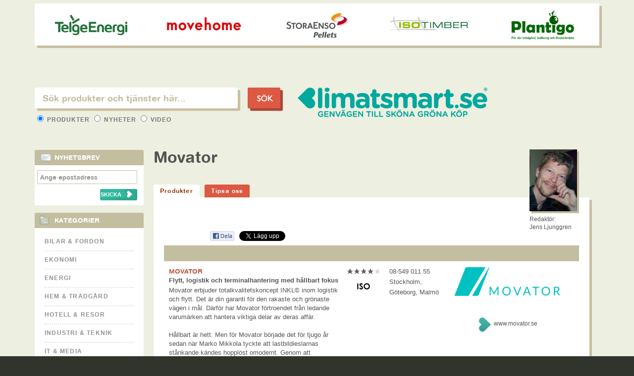

--- FILE ---
content_type: text/html; charset=ISO-8859-1
request_url: https://www.klimatsmart.se/bud-frakt-spedition/movator.html/logClick
body_size: 11
content:
A click5482

--- FILE ---
content_type: text/javascript
request_url: https://www.klimatsmart.se/js/plchldrsh.min.js
body_size: 265
content:
placeHolderSupport=("placeholder"in document.createElement("input"));if(!placeHolderSupport){jQuery(document).ready(function(){jQuery('input[placeholder], textarea').each(function(index,domElement){jQuery(domElement).val(jQuery(this).attr("placeholder"));jQuery(this).css('color','#A9A9A9');jQuery(domElement).focus(function(){var input=jQuery(this);input.css('color','black');if(input.attr("placeholder")==input.val())
{input.val("");}});jQuery(domElement).blur(function(){var input=jQuery(this);if(input.val()=="")
{input.val(input.attr("placeholder"));input.css('color','#A9A9A9');}});});});}